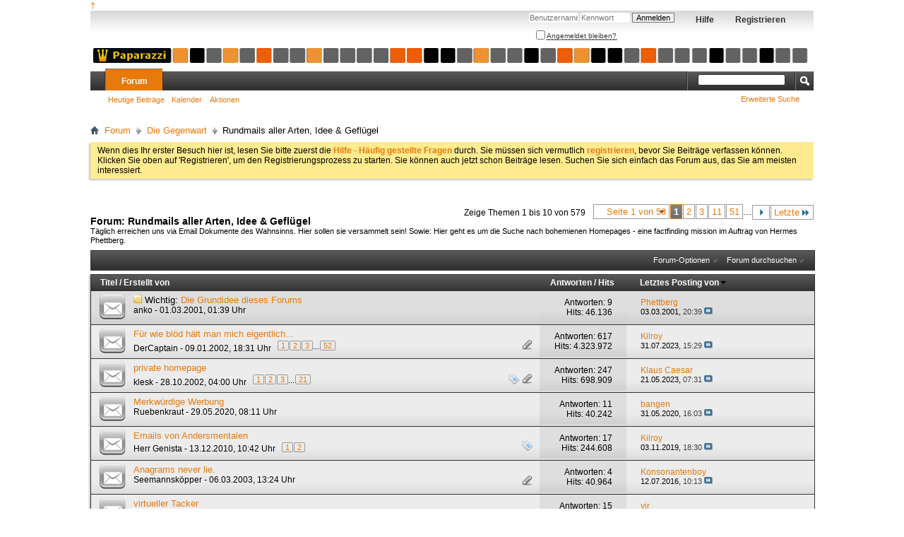

--- FILE ---
content_type: text/html; charset=ISO-8859-1
request_url: https://www.hoeflichepaparazzi.de/forum/forumdisplay.php?48-Rundmails-aller-Arten-Idee-amp-Gefl%EF%BF%BD%EF%BF%BDgel&s=0318da7b5b36b5cb54bb8f9879e0a8df
body_size: 12771
content:
<!DOCTYPE html PUBLIC "-//W3C//DTD XHTML 1.0 Transitional//EN" "http://www.w3.org/TR/xhtml1/DTD/xhtml1-transitional.dtd">
<html xmlns="http://www.w3.org/1999/xhtml" xmlns:fb="http://www.facebook.com/2008/fbml" dir="ltr" lang="de" id="vbulletin_html">
<head>
	<meta http-equiv="Content-Type" content="text/html; charset=ISO-8859-1" />
<meta id="e_vb_meta_bburl" name="vb_meta_bburl" content="http://www.hoeflichepaparazzi.de/forum" />
<base href="https://www.hoeflichepaparazzi.de/forum/" /><!--[if IE]></base><![endif]-->
<meta name="generator" content="vBulletin 4.2.4" />

	<link rel="Shortcut Icon" href="favicon.ico" type="image/x-icon" />


		<meta name="keywords" content="Rundmails aller Arten, Idee &amp; Geflügel, vbulletin,forum,paparazzi,geschichten,alltag,begegnungen,wahnsinn,abenteuer,unsinn,unform" />
		<meta name="description" content="Täglich erreichen uns via Email Dokumente des Wahnsinns. Hier sollen sie versammelt sein! Sowie: Hier geht es um die Suche nach bohemienen Homepages - eine factfinding mission im Auftrag von Hermes Phettberg." />





<script type="text/javascript">
<!--
	if (typeof YAHOO === 'undefined') // Load ALL YUI Local
	{
		document.write('<script type="text/javascript" src="clientscript/yui/yuiloader-dom-event/yuiloader-dom-event.js?v=424"><\/script>');
		document.write('<script type="text/javascript" src="clientscript/yui/connection/connection-min.js?v=424"><\/script>');
		var yuipath = 'clientscript/yui';
		var yuicombopath = '';
		var remoteyui = false;
	}
	else	// Load Rest of YUI remotely (where possible)
	{
		var yuipath = 'clientscript/yui';
		var yuicombopath = '';
		var remoteyui = true;
		if (!yuicombopath)
		{
			document.write('<script type="text/javascript" src="clientscript/yui/connection/connection-min.js?v=424"><\/script>');
		}
	}
	var SESSIONURL = "s=5b11f5e43772e267f758a4b24d6bbf7b&";
	var SECURITYTOKEN = "guest";
	var IMGDIR_MISC = "images/misc";
	var IMGDIR_BUTTON = "images/buttons";
	var vb_disable_ajax = parseInt("0", 10);
	var SIMPLEVERSION = "424";
	var BBURL = "http://www.hoeflichepaparazzi.de/forum";
	var LOGGEDIN = 0 > 0 ? true : false;
	var THIS_SCRIPT = "forumdisplay";
	var RELPATH = "forumdisplay.php?48-Rundmails-aller-Arten-Idee-amp-Gefl%EF%BF%BD%EF%BF%BDgel";
	var PATHS = {
		forum : "",
		cms   : "",
		blog  : ""
	};
	var AJAXBASEURL = "https://www.hoeflichepaparazzi.de/forum/";
// -->
</script>
<script type="text/javascript" src="http://www.hoeflichepaparazzi.de/forum/clientscript/vbulletin-core.js?v=424"></script>
<style type="text/css">
	.postbitignored { display: none !important; }
</style>




	<link rel="stylesheet" type="text/css" href="css.php?styleid=24&amp;langid=5&amp;d=1590436471&amp;td=ltr&amp;sheet=bbcode.css,editor.css,popupmenu.css,reset-fonts.css,vbulletin.css,vbulletin-chrome.css,vbulletin-formcontrols.css," />

	<!--[if lt IE 8]>
	<link rel="stylesheet" type="text/css" href="css.php?styleid=24&amp;langid=5&amp;d=1590436471&amp;td=ltr&amp;sheet=popupmenu-ie.css,vbulletin-ie.css,vbulletin-chrome-ie.css,vbulletin-formcontrols-ie.css,editor-ie.css" />
	<![endif]-->


	<title>Rundmails aller Arten, Idee &amp; Geflügel</title>
	
	<script type="text/javascript" src="clientscript/vbulletin_read_marker.js?v=424"></script>
	
	
		<link rel="stylesheet" type="text/css" href="css.php?styleid=24&amp;langid=5&amp;d=1590436471&amp;td=ltr&amp;sheet=toolsmenu.css,forumbits.css,forumdisplay.css,threadlist.css,options.css" />
	

	<!--[if lt IE 8]>
	<script type="text/javascript" src="clientscript/vbulletin-threadlist-ie.js?v=424"></script>
		<link rel="stylesheet" type="text/css" href="css.php?styleid=24&amp;langid=5&amp;d=1590436471&amp;td=ltr&amp;sheet=toolsmenu-ie.css,forumbits-ie.css,forumdisplay-ie.css,threadlist-ie.css,options-ie.css" />
	<![endif]-->
	<link rel="stylesheet" type="text/css" href="css.php?styleid=24&amp;langid=5&amp;d=1590436471&amp;td=ltr&amp;sheet=additional.css" />

</head>

<body>


<!-- Tapatalk Detect body start -->
<script type="text/javascript">if (typeof(tapatalkDetect) == "function") tapatalkDetect()</script>
<!-- Tapatalk Detect banner body end -->

<div><a href="trauer">&dagger;</a></div><div class="above_body"> <!-- closing tag is in template navbar -->
<div id="header" class="floatcontainer doc_header">
	<div><a name="top" href="forum.php?s=5b11f5e43772e267f758a4b24d6bbf7b" class="logo-image"><img src="images/addons/logo_paparazzi.gif" alt="Wir hoeflichen Paparazzi - Powered by vBulletin" /></a></div>
	<div id="toplinks" class="toplinks">
		
			<ul class="nouser">
			
				<li><a href="register.php?s=5b11f5e43772e267f758a4b24d6bbf7b" rel="nofollow">Registrieren</a></li>
			
				<li><a rel="help" href="faq.php?s=5b11f5e43772e267f758a4b24d6bbf7b">Hilfe</a></li>
				<li>
			<script type="text/javascript" src="clientscript/vbulletin_md5.js?v=424"></script>
			<form id="navbar_loginform" action="login.php?s=5b11f5e43772e267f758a4b24d6bbf7b&amp;do=login" method="post" onsubmit="md5hash(vb_login_password, vb_login_md5password, vb_login_md5password_utf, 0)">
				<fieldset id="logindetails" class="logindetails">
					<div>
						<div>
					<input type="text" class="textbox default-value" name="vb_login_username" id="navbar_username" size="10" accesskey="u" tabindex="101" value="Benutzername" />
					<input type="password" class="textbox" tabindex="102" name="vb_login_password" id="navbar_password" size="10" />
					<input type="text" class="textbox default-value" tabindex="102" name="vb_login_password_hint" id="navbar_password_hint" size="10" value="Kennwort" style="display:none;" />
					<input type="submit" class="loginbutton" tabindex="104" value="Anmelden" title="Gib zur Anmeldung deinen Benutzernamen und dein Kennwort in die dafür vorgesehenen Textfelder ein oder klicke auf die 'Registrieren'-Schaltfläche, um ein neues Benutzerkonto anzulegen." accesskey="s" />
						</div>
					</div>
				</fieldset>
				<div id="remember" class="remember">
					<label for="cb_cookieuser_navbar"><input type="checkbox" name="cookieuser" value="1" id="cb_cookieuser_navbar" class="cb_cookieuser_navbar" accesskey="c" tabindex="103" /> <acronym style="border-bottom: 1px dotted #000000; cursor: help;" title="Du bleibst angemeldet, bis du dich selbst abmeldest.">Angemeldet bleiben?</acronym></label>
				</div>

				<input type="hidden" name="s" value="5b11f5e43772e267f758a4b24d6bbf7b" />
				<input type="hidden" name="securitytoken" value="guest" />
				<input type="hidden" name="do" value="login" />
				<input type="hidden" name="vb_login_md5password" />
				<input type="hidden" name="vb_login_md5password_utf" />
			</form>
			<script type="text/javascript">
			YAHOO.util.Dom.setStyle('navbar_password_hint', "display", "inline");
			YAHOO.util.Dom.setStyle('navbar_password', "display", "none");
			vB_XHTML_Ready.subscribe(function()
			{
			//
				YAHOO.util.Event.on('navbar_username', "focus", navbar_username_focus);
				YAHOO.util.Event.on('navbar_username', "blur", navbar_username_blur);
				YAHOO.util.Event.on('navbar_password_hint', "focus", navbar_password_hint);
				YAHOO.util.Event.on('navbar_password', "blur", navbar_password);
			});
			
			function navbar_username_focus(e)
			{
			//
				var textbox = YAHOO.util.Event.getTarget(e);
				if (textbox.value == 'Benutzername')
				{
				//
					textbox.value='';
					textbox.style.color='#000000';
				}
			}

			function navbar_username_blur(e)
			{
			//
				var textbox = YAHOO.util.Event.getTarget(e);
				if (textbox.value == '')
				{
				//
					textbox.value='Benutzername';
					textbox.style.color='#777777';
				}
			}
			
			function navbar_password_hint(e)
			{
			//
				var textbox = YAHOO.util.Event.getTarget(e);
				
				YAHOO.util.Dom.setStyle('navbar_password_hint', "display", "none");
				YAHOO.util.Dom.setStyle('navbar_password', "display", "inline");
				YAHOO.util.Dom.get('navbar_password').focus();
			}

			function navbar_password(e)
			{
			//
				var textbox = YAHOO.util.Event.getTarget(e);
				
				if (textbox.value == '')
				{
					YAHOO.util.Dom.setStyle('navbar_password_hint', "display", "inline");
					YAHOO.util.Dom.setStyle('navbar_password', "display", "none");
				}
			}
			</script>
				</li>
				
					
				
			</ul>
		
	</div>
	<div class="ad_global_header">
		
		
	</div>
	<hr />
</div>

<div id="navbar" class="navbar">
	<ul id="navtabs" class="navtabs floatcontainer">
		
		
	
		<li class="selected" id="vbtab_forum">
			<a class="navtab" href="forum.php?s=5b11f5e43772e267f758a4b24d6bbf7b">Forum</a>
		</li>
		
		
			<ul class="floatcontainer">
				
					
						
							<li id="link_otmx_838"><a href="http://www.hoeflichepaparazzi.de/forum/search.php?do=getdaily&contenttype=vBForum_Post">Heutige Beiträge</a></li>
						
					
				
					
						
							<li id="vbflink_calendar"><a href="calendar.php?s=5b11f5e43772e267f758a4b24d6bbf7b">Kalender</a></li>
						
					
				
					
						<li class="popupmenu" id="vbmenu_actions">
							<a href="javascript://" class="popupctrl">Aktionen</a>
							<ul class="popupbody popuphover">
								
									<li id="vbalink_mfr"><a href="forumdisplay.php?s=5b11f5e43772e267f758a4b24d6bbf7b&amp;do=markread&amp;markreadhash=guest">Alle Foren als gelesen markieren</a></li>
								
							</ul>
						</li>
					
				
					
						
					
				
			</ul>
		

		
	</ul>
	
		<div id="globalsearch" class="globalsearch">
			<form action="search.php?s=5b11f5e43772e267f758a4b24d6bbf7b&amp;do=process" method="post" id="navbar_search" class="navbar_search">
				
				<input type="hidden" name="securitytoken" value="guest" />
				<input type="hidden" name="do" value="process" />
				<span class="textboxcontainer"><span><input type="text" value="" name="query" class="textbox" tabindex="99"/></span></span>
				<span class="buttoncontainer"><span><input type="image" class="searchbutton" src="images/buttons/search.png" name="submit" onclick="document.getElementById('navbar_search').submit;" tabindex="100"/></span></span>
			</form>
			<ul class="navbar_advanced_search">
				<li><a href="search.php?s=5b11f5e43772e267f758a4b24d6bbf7b" accesskey="4">Erweiterte Suche</a></li>
				
			</ul>
		</div>
	
</div>
</div><!-- closing div for above_body -->

<div class="body_wrapper">
<div id="breadcrumb" class="breadcrumb">
	<ul class="floatcontainer">
		<li class="navbithome"><a href="index.php?s=5b11f5e43772e267f758a4b24d6bbf7b" accesskey="1"><img src="images/misc/navbit-home.png" alt="Startseite" /></a></li>
		
	<li class="navbit"><a href="forum.php?s=5b11f5e43772e267f758a4b24d6bbf7b">Forum</a></li>

	<li class="navbit"><a href="forumdisplay.php?27-Die-Gegenwart&amp;s=5b11f5e43772e267f758a4b24d6bbf7b">Die Gegenwart</a></li>

		
	<li class="navbit lastnavbit"><span>Rundmails aller Arten, Idee &amp; Geflügel</span></li>

	</ul>
	<hr />
</div>





	<form action="profile.php?do=dismissnotice" method="post" id="notices" class="notices">
		<input type="hidden" name="do" value="dismissnotice" />
		<input type="hidden" name="s" value="s=5b11f5e43772e267f758a4b24d6bbf7b&amp;" />
		<input type="hidden" name="securitytoken" value="guest" />
		<input type="hidden" id="dismiss_notice_hidden" name="dismiss_noticeid" value="" />
		<input type="hidden" name="url" value="" />
		<ol>
			<li class="restore" id="navbar_notice_1">
	
	Wenn dies Ihr erster Besuch hier ist,
		lesen Sie bitte zuerst die <a href="faq.php?s=5b11f5e43772e267f758a4b24d6bbf7b" target="_blank"><b>Hilfe - Häufig gestellte Fragen</b></a>
		durch. Sie müssen sich vermutlich <a href="register.php?s=5b11f5e43772e267f758a4b24d6bbf7b" target="_blank"><b>registrieren</b></a>,
		bevor Sie Beiträge verfassen können. Klicken Sie oben auf 'Registrieren', um den Registrierungsprozess zu
		starten. Sie können auch jetzt schon Beiträge lesen. Suchen Sie sich einfach das Forum aus, das Sie am meisten
		interessiert.
</li>
		</ol>
	</form>





<div id="above_threadlist" class="above_threadlist">

	
	<div class="threadpagenav">
		<form action="forumdisplay.php?48-Rundmails-aller-Arten-Idee-amp-Geflügel/page51&amp;s=5b11f5e43772e267f758a4b24d6bbf7b" method="get" class="pagination popupmenu nohovermenu">
<input type="hidden" name="f" value="48" /><input type="hidden" name="s" value="5b11f5e43772e267f758a4b24d6bbf7b" />
	
		<span><a href="javascript://" class="popupctrl">Seite 1 von 58</a></span>
		
		
		
		<span class="selected"><a href="javascript://" title="Ergebnis 1 bis 10 von 579">1</a></span><span><a href="forumdisplay.php?48-Rundmails-aller-Arten-Idee-amp-Geflügel/page2&amp;s=5b11f5e43772e267f758a4b24d6bbf7b" title="Zeige Ergebnis 11 bis 20 von 579">2</a></span><span><a href="forumdisplay.php?48-Rundmails-aller-Arten-Idee-amp-Geflügel/page3&amp;s=5b11f5e43772e267f758a4b24d6bbf7b" title="Zeige Ergebnis 21 bis 30 von 579">3</a></span><span><a href="forumdisplay.php?48-Rundmails-aller-Arten-Idee-amp-Geflügel/page11&amp;s=5b11f5e43772e267f758a4b24d6bbf7b" title="Zeige Ergebnis 101 bis 110 von 579"><!--+10-->11</a></span><span><a href="forumdisplay.php?48-Rundmails-aller-Arten-Idee-amp-Geflügel/page51&amp;s=5b11f5e43772e267f758a4b24d6bbf7b" title="Zeige Ergebnis 501 bis 510 von 579"><!--+50-->51</a></span>
		
		<span class="separator">...</span>
		
		
		<span class="prev_next"><a rel="next" href="forumdisplay.php?48-Rundmails-aller-Arten-Idee-amp-Geflügel/page2&amp;s=5b11f5e43772e267f758a4b24d6bbf7b" title="Nächste Seite - Ergebnis 11 bis 20 von 579"><img src="images/pagination/next-right.png" alt="Nächste" /></a></span>
		
		
		<span class="first_last"><a href="forumdisplay.php?48-Rundmails-aller-Arten-Idee-amp-Geflügel/page58&amp;s=5b11f5e43772e267f758a4b24d6bbf7b" title="Letzte Seite - Ergebnis 571 bis 579 von 579">Letzte<img src="images/pagination/last-right.png" alt="Letzte" /></a></span>
		
	
	<ul class="popupbody popuphover">
		<li class="formsubmit jumptopage"><label>Gehe zu Seite: <input type="text" name="page" size="4" /></label> <input type="submit" class="button" value="Los" /></li>
	</ul>
</form>
		<div id="threadpagestats" class="threadpagestats">Zeige Themen 1 bis 10 von 579</div>
	</div>
	
</div>
<div id="pagetitle" class="pagetitle">
	<h1>Forum: <span class="forumtitle">Rundmails aller Arten, Idee &amp; Geflügel</span></h1>
	<p class="description">Täglich erreichen uns via Email Dokumente des Wahnsinns. Hier sollen sie versammelt sein! Sowie: Hier geht es um die Suche nach bohemienen Homepages - eine factfinding mission im Auftrag von Hermes Phettberg.</p>
</div>

	
	<div id="above_threadlist_controls" class="above_threadlist_controls toolsmenu">
		<div>
		<ul class="popupgroup forumdisplaypopups" id="forumdisplaypopups">
			<li class="popupmenu nohovermenu" id="forumtools">
				<h6><a href="javascript://" class="popupctrl" rel="nofollow">Forum-Optionen</a></h6>
				<ul class="popupbody popuphover">
					
						<li>
							<a href="forumdisplay.php?s=5b11f5e43772e267f758a4b24d6bbf7b&amp;do=markread&amp;f=48&amp;markreadhash=guest" rel="nofollow" onclick="return mark_forum_and_threads_read(48);">
								Dieses Forum als gelesen markieren
							</a>
						</li>
						
					<li><a href="forumdisplay.php?27-Die-Gegenwart&amp;s=5b11f5e43772e267f758a4b24d6bbf7b" rel="nofollow">Eine Ebene nach oben</a></li>
				</ul>
			</li>
                        
			<li class="popupmenu nohovermenu forumsearch menusearch" id="forumsearch">
				<h6><a href="javascript://" class="popupctrl">Forum durchsuchen</a></h6>
				<form action="search.php?do=process" method="get">
				<ul class="popupbody popuphover">
					<li>
						<input type="text" class="searchbox" name="q" value="Suchen..." />
						<input type="submit" class="button" value="Suchen" />
					</li>
					<li class="formsubmit" id="popupsearch">
						<div class="submitoptions">
							<label><input type="radio" name="showposts" value="0" checked="checked" /> Zeige Themen</label>
							<label><input type="radio" name="showposts" value="1" /> Zeige Beiträge</label>
						</div>
						<div class="advancedsearchlink"><a href="search.php?s=5b11f5e43772e267f758a4b24d6bbf7b&amp;search_type=1&amp;contenttype=vBForum_Post&amp;forumchoice[]=48" rel="nofollow">Erweiterte Suche</a></div>

					</li>
				</ul>
				<input type="hidden" name="s" value="5b11f5e43772e267f758a4b24d6bbf7b" />
				<input type="hidden" name="securitytoken" value="guest" />
				<input type="hidden" name="do" value="process" />
				<input type="hidden" name="contenttype" value="vBForum_Post" />
				<input type="hidden" name="forumchoice[]" value="48" />
				<input type="hidden" name="childforums" value="1" />
				<input type="hidden" name="exactname" value="1" />
				</form>
			</li>
			



		</ul>
			
		</div>
	</div>
	






<div id="threadlist" class="threadlist">
	<form id="thread_inlinemod_form" action="inlinemod.php?forumid=48" method="post">
		<h2 class="hidden">Themen im Forum</h2>

		<div>
			<div class="threadlisthead table">
				<div>
				<span class="threadinfo">
					<span class="threadtitle">
						<a href="forumdisplay.php?48-Rundmails-aller-Arten-Idee-amp-Geflügel&amp;s=5b11f5e43772e267f758a4b24d6bbf7b&amp;sort=title&amp;order=asc" rel="nofollow">Titel</a> /
						<a href="forumdisplay.php?48-Rundmails-aller-Arten-Idee-amp-Geflügel&amp;s=5b11f5e43772e267f758a4b24d6bbf7b&amp;sort=postusername&amp;order=asc" rel="nofollow">Erstellt von</a>
					</span>
				</span>
				

					<span class="threadstats td"><a href="forumdisplay.php?48-Rundmails-aller-Arten-Idee-amp-Geflügel&amp;s=5b11f5e43772e267f758a4b24d6bbf7b&amp;sort=replycount&amp;order=desc" rel="nofollow">Antworten</a> / <a href="forumdisplay.php?48-Rundmails-aller-Arten-Idee-amp-Geflügel&amp;s=5b11f5e43772e267f758a4b24d6bbf7b&amp;sort=views&amp;order=desc" rel="nofollow">Hits</a></span>
					<span class="threadlastpost td"><a href="forumdisplay.php?48-Rundmails-aller-Arten-Idee-amp-Geflügel&amp;s=5b11f5e43772e267f758a4b24d6bbf7b&amp;sort=lastpost&amp;order=asc" rel="nofollow">Letztes Posting von<img class="sortarrow" src="images/buttons/sortarrow-asc.png" alt="Sortierung umkehren" border="0" /></a></span>
					
				
				</div>
			</div>

			
				<ol id="stickies" class="stickies">
					<li class="threadbit " id="thread_2780">
	<div class="rating0 sticky">
		<div class="threadinfo" title="Hermes Phettberg hatte eine wunderbare Idee: 
* es wird eine Jury aus 5 Menschen benannt - er nennt sie die '5 Sturen' 
* die aufmerksamen Besucher des Hoefliche-Paparazzi-Forum schlagen beliebige Homepages vor, die in die '7 wahren Heimstätten der Bohemie' aufgenommen werden sollen 
* ihre Auswahl...">
			<!--  status icon block -->
			<a class="threadstatus" rel="vB::AJAX" ></a>

			<!-- title / author block -->
			<div class="inner">
				<h3 class="threadtitle">
                    	

                    

					
					 	<img src="images/misc/sticky.gif" alt="Wichtiges Thema" />
					
                                        
 					
						<span id="thread_prefix_2780" class="prefix understate">
							
							Wichtig: 
							
							
						</span>
					
                	<a class="title" href="showthread.php?2780-Die-Grundidee-dieses-Forums&amp;s=5b11f5e43772e267f758a4b24d6bbf7b" id="thread_title_2780">Die Grundidee dieses Forums</a>
				</h3>

				<div class="threadmeta">				
					<div class="author">
												
						
							<span class="label"><a href="member.php?488-anko&amp;s=5b11f5e43772e267f758a4b24d6bbf7b" class="username understate" title="Erstellt von anko (01.03.2001 um 01:39 Uhr)">anko</a>&nbsp;-&nbsp;01.03.2001,&nbsp;01:39 Uhr</span>
						
						
						
						<!-- iconinfo -->
						<div class="threaddetails td">
							<div class="threaddetailicons">
								
								
								
								
								
								
							</div>
						</div>
					</div>
					
				</div>

			</div>
		</div>
		
		<!-- threadstats -->
		
		<ul class="threadstats td alt" title="">
			
				<li>Antworten:
					
						9
					
				</li>
				<li>Hits: 46.136</li>
			
			<li class="hidden">Bewertung0 / 5</li>
		</ul>
							
		<!-- lastpost -->
		<dl class="threadlastpost td">
		
			<dt class="lastpostby hidden">Letztes Posting von</dt>
			<dd><div class="popupmenu memberaction">
	<a class="username offline popupctrl" href="member.php?8566-Phettberg&amp;s=5b11f5e43772e267f758a4b24d6bbf7b" title="Phettberg ist offline"><strong>Phettberg</strong></a>
	<ul class="popupbody popuphover memberaction_body">
		<li class="left">
			<a href="member.php?8566-Phettberg&amp;s=5b11f5e43772e267f758a4b24d6bbf7b" class="siteicon_profile">
				Profil
			</a>
		</li>
		
		<li class="right">
			<a href="search.php?s=5b11f5e43772e267f758a4b24d6bbf7b&amp;do=finduser&amp;userid=8566&amp;contenttype=vBForum_Post&amp;showposts=1" class="siteicon_forum" rel="nofollow">
				Beiträge anzeigen
			</a>
		</li>
		
		
		
		
		
		
		<li class="left">
			<a href="http://www.phettberg.at" class="siteicon_homepage">
				Homepage besuchen
			</a>
		</li>
		
		
		

		

		
		
	</ul>
</div></dd>
			<dd>03.03.2001, <span class="time">20:39</span>
			<a href="showthread.php?2780-Die-Grundidee-dieses-Forums&amp;s=5b11f5e43772e267f758a4b24d6bbf7b&amp;p=43560#post43560" class="lastpostdate understate" title="Gehe zum letzten Beitrag"><img src="images/buttons/lastpost-right.png" alt="Gehe zum letzten Beitrag" /></a>
			</dd>
		
		</dl>

		
		
		
		
	</div>
</li>
				</ol>
			
			
				<ol id="threads" class="threads">
					<li class="threadbit  attachments" id="thread_12359">
	<div class="rating0 nonsticky">
		<div class="threadinfo" title="bzw. warum bekomme ausgerechnet ich immer solche Scheißmails? 
 
 
To:               &lt;cpt@berlin.snafu.de&gt; 
From:             &lt;martinsvideosxx@yahoo.de&gt; 
Subject:          Hei Mic, dein Video ist online! 
Date sent:        Wed, 09 Jan 2002 08:40:38 +0100 
 
 
hei Mic,">
			<!--  status icon block -->
			<a class="threadstatus" rel="vB::AJAX" ></a>

			<!-- title / author block -->
			<div class="inner">
				<h3 class="threadtitle">
                    	

                    

					
                                        
 					
                	<a class="title" href="showthread.php?12359-Für-wie-blöd-hält-man-mich-eigentlich&amp;s=5b11f5e43772e267f758a4b24d6bbf7b" id="thread_title_12359">Für wie blöd hält man mich eigentlich...</a>
				</h3>

				<div class="threadmeta">				
					<div class="author">
												
						
							<span class="label"><a href="member.php?2306-DerCaptain&amp;s=5b11f5e43772e267f758a4b24d6bbf7b" class="username understate" title="Erstellt von DerCaptain (09.01.2002 um 18:31 Uhr)">DerCaptain</a>&nbsp;-&nbsp;09.01.2002,&nbsp;18:31 Uhr</span>
						
						
						
							<dl class="pagination" id="pagination_threadbit_12359">
								<dt class="label">52 Seiten <span class="separator">&bull;</span></dt>
								<dd>
									 <span><a href="showthread.php?12359-Für-wie-blöd-hält-man-mich-eigentlich&amp;s=5b11f5e43772e267f758a4b24d6bbf7b">1</a></span> <span><a href="showthread.php?12359-Für-wie-blöd-hält-man-mich-eigentlich/page2&amp;s=5b11f5e43772e267f758a4b24d6bbf7b">2</a></span> <span><a href="showthread.php?12359-Für-wie-blöd-hält-man-mich-eigentlich/page3&amp;s=5b11f5e43772e267f758a4b24d6bbf7b">3</a></span>
									 <span class="separator">...</span> <span><a href="showthread.php?12359-Für-wie-blöd-hält-man-mich-eigentlich/page52&amp;s=5b11f5e43772e267f758a4b24d6bbf7b">52</a></span>
								</dd>
							</dl>
						
						<!-- iconinfo -->
						<div class="threaddetails td">
							<div class="threaddetailicons">
								
								
								
								
								
									<a href="javascript://" onclick="attachments(12359); return false"> <img src="images/misc/paperclip.png" border="0" alt="Liste der Anhänge anzeigen (Anzahl: 2)" /></a>
								
								
							</div>
						</div>
					</div>
					
				</div>

			</div>
		</div>
		
		<!-- threadstats -->
		
		<ul class="threadstats td alt" title="">
			
				<li>Antworten:
					
						617
					
				</li>
				<li>Hits: 4.323.972</li>
			
			<li class="hidden">Bewertung0 / 5</li>
		</ul>
							
		<!-- lastpost -->
		<dl class="threadlastpost td">
		
			<dt class="lastpostby hidden">Letztes Posting von</dt>
			<dd><div class="popupmenu memberaction">
	<a class="username offline popupctrl" href="member.php?19682-Kilroy&amp;s=5b11f5e43772e267f758a4b24d6bbf7b" title="Kilroy ist offline"><strong>Kilroy</strong></a>
	<ul class="popupbody popuphover memberaction_body">
		<li class="left">
			<a href="member.php?19682-Kilroy&amp;s=5b11f5e43772e267f758a4b24d6bbf7b" class="siteicon_profile">
				Profil
			</a>
		</li>
		
		<li class="right">
			<a href="search.php?s=5b11f5e43772e267f758a4b24d6bbf7b&amp;do=finduser&amp;userid=19682&amp;contenttype=vBForum_Post&amp;showposts=1" class="siteicon_forum" rel="nofollow">
				Beiträge anzeigen
			</a>
		</li>
		
		
		
		
		
		
		
		

		

		
		
	</ul>
</div></dd>
			<dd>31.07.2023, <span class="time">15:29</span>
			<a href="showthread.php?12359-Für-wie-blöd-hält-man-mich-eigentlich&amp;s=5b11f5e43772e267f758a4b24d6bbf7b&amp;p=530554#post530554" class="lastpostdate understate" title="Gehe zum letzten Beitrag"><img src="images/buttons/lastpost-right.png" alt="Gehe zum letzten Beitrag" /></a>
			</dd>
		
		</dl>

		
		
		
		
	</div>
</li><li class="threadbit  attachments" id="thread_16583">
	<div class="rating0 nonsticky">
		<div class="threadinfo" title="wer diese private homepage gesehen hat, hat alle gesehen und kann in frieden sterben. ton an.">
			<!--  status icon block -->
			<a class="threadstatus" rel="vB::AJAX" ></a>

			<!-- title / author block -->
			<div class="inner">
				<h3 class="threadtitle">
                    	

                    

					
                                        
 					
                	<a class="title" href="showthread.php?16583-private-homepage&amp;s=5b11f5e43772e267f758a4b24d6bbf7b" id="thread_title_16583">private homepage</a>
				</h3>

				<div class="threadmeta">				
					<div class="author">
												
						
							<span class="label"><a href="member.php?5942-klesk&amp;s=5b11f5e43772e267f758a4b24d6bbf7b" class="username understate" title="Erstellt von klesk (28.10.2002 um 04:00 Uhr)">klesk</a>&nbsp;-&nbsp;28.10.2002,&nbsp;04:00 Uhr</span>
						
						
						
							<dl class="pagination" id="pagination_threadbit_16583">
								<dt class="label">21 Seiten <span class="separator">&bull;</span></dt>
								<dd>
									 <span><a href="showthread.php?16583-private-homepage&amp;s=5b11f5e43772e267f758a4b24d6bbf7b">1</a></span> <span><a href="showthread.php?16583-private-homepage/page2&amp;s=5b11f5e43772e267f758a4b24d6bbf7b">2</a></span> <span><a href="showthread.php?16583-private-homepage/page3&amp;s=5b11f5e43772e267f758a4b24d6bbf7b">3</a></span>
									 <span class="separator">...</span> <span><a href="showthread.php?16583-private-homepage/page21&amp;s=5b11f5e43772e267f758a4b24d6bbf7b">21</a></span>
								</dd>
							</dl>
						
						<!-- iconinfo -->
						<div class="threaddetails td">
							<div class="threaddetailicons">
								
									<img src="images/misc/tag.png" alt="hilarious, kellner zahlen bitte" />
								
								
								
								
								
									<a href="javascript://" onclick="attachments(16583); return false"> <img src="images/misc/paperclip.png" border="0" alt="Liste der Anhänge anzeigen (Anzahl: 7)" /></a>
								
								
							</div>
						</div>
					</div>
					
				</div>

			</div>
		</div>
		
		<!-- threadstats -->
		
		<ul class="threadstats td alt" title="">
			
				<li>Antworten:
					
						247
					
				</li>
				<li>Hits: 698.909</li>
			
			<li class="hidden">Bewertung0 / 5</li>
		</ul>
							
		<!-- lastpost -->
		<dl class="threadlastpost td">
		
			<dt class="lastpostby hidden">Letztes Posting von</dt>
			<dd><div class="popupmenu memberaction">
	<a class="username offline popupctrl" href="member.php?5900-Klaus-Caesar&amp;s=5b11f5e43772e267f758a4b24d6bbf7b" title="Klaus Caesar ist offline"><strong>Klaus Caesar</strong></a>
	<ul class="popupbody popuphover memberaction_body">
		<li class="left">
			<a href="member.php?5900-Klaus-Caesar&amp;s=5b11f5e43772e267f758a4b24d6bbf7b" class="siteicon_profile">
				Profil
			</a>
		</li>
		
		<li class="right">
			<a href="search.php?s=5b11f5e43772e267f758a4b24d6bbf7b&amp;do=finduser&amp;userid=5900&amp;contenttype=vBForum_Post&amp;showposts=1" class="siteicon_forum" rel="nofollow">
				Beiträge anzeigen
			</a>
		</li>
		
		
		
		
		
		
		<li class="left">
			<a href="http://www.zehrer.de" class="siteicon_homepage">
				Homepage besuchen
			</a>
		</li>
		
		
		

		

		
		
	</ul>
</div></dd>
			<dd>21.05.2023, <span class="time">07:31</span>
			<a href="showthread.php?16583-private-homepage&amp;s=5b11f5e43772e267f758a4b24d6bbf7b&amp;p=529045#post529045" class="lastpostdate understate" title="Gehe zum letzten Beitrag"><img src="images/buttons/lastpost-right.png" alt="Gehe zum letzten Beitrag" /></a>
			</dd>
		
		</dl>

		
		
		
		
	</div>
</li><li class="threadbit " id="thread_26851">
	<div class="rating0 nonsticky">
		<div class="threadinfo" title="Wer das Forum bei Tapatalk abonniert hat, dem ist in letzter Zeit vielleicht diese Werbung von einer Firma namens Joom aufgefallen. Anscheinend haben die Nike Schuhe für 15 Euro im Angebot oder billige T-Shirts mit peinlichem Aufdruck, Dessous, Modellautos oder merkwürdige Aufsätze für die...">
			<!--  status icon block -->
			<a class="threadstatus" rel="vB::AJAX" ></a>

			<!-- title / author block -->
			<div class="inner">
				<h3 class="threadtitle">
                    	

                    

					
                                        
 					
                	<a class="title" href="showthread.php?26851-Merkwürdige-Werbung&amp;s=5b11f5e43772e267f758a4b24d6bbf7b" id="thread_title_26851">Merkwürdige Werbung</a>
				</h3>

				<div class="threadmeta">				
					<div class="author">
												
						
							<span class="label"><a href="member.php?9336-Ruebenkraut&amp;s=5b11f5e43772e267f758a4b24d6bbf7b" class="username understate" title="Erstellt von Ruebenkraut (29.05.2020 um 08:11 Uhr)">Ruebenkraut</a>&nbsp;-&nbsp;29.05.2020,&nbsp;08:11 Uhr</span>
						
						
						
						<!-- iconinfo -->
						<div class="threaddetails td">
							<div class="threaddetailicons">
								
								
								
								
								
								
							</div>
						</div>
					</div>
					
				</div>

			</div>
		</div>
		
		<!-- threadstats -->
		
		<ul class="threadstats td alt" title="">
			
				<li>Antworten:
					
						11
					
				</li>
				<li>Hits: 40.242</li>
			
			<li class="hidden">Bewertung0 / 5</li>
		</ul>
							
		<!-- lastpost -->
		<dl class="threadlastpost td">
		
			<dt class="lastpostby hidden">Letztes Posting von</dt>
			<dd><div class="popupmenu memberaction">
	<a class="username offline popupctrl" href="member.php?12073-bangen&amp;s=5b11f5e43772e267f758a4b24d6bbf7b" title="bangen ist offline"><strong>bangen</strong></a>
	<ul class="popupbody popuphover memberaction_body">
		<li class="left">
			<a href="member.php?12073-bangen&amp;s=5b11f5e43772e267f758a4b24d6bbf7b" class="siteicon_profile">
				Profil
			</a>
		</li>
		
		<li class="right">
			<a href="search.php?s=5b11f5e43772e267f758a4b24d6bbf7b&amp;do=finduser&amp;userid=12073&amp;contenttype=vBForum_Post&amp;showposts=1" class="siteicon_forum" rel="nofollow">
				Beiträge anzeigen
			</a>
		</li>
		
		
		
		
		
		
		<li class="left">
			<a href="http://www.netsun.de/123" class="siteicon_homepage">
				Homepage besuchen
			</a>
		</li>
		
		
		

		

		
		
	</ul>
</div></dd>
			<dd>31.05.2020, <span class="time">16:03</span>
			<a href="showthread.php?26851-Merkwürdige-Werbung&amp;s=5b11f5e43772e267f758a4b24d6bbf7b&amp;p=507548#post507548" class="lastpostdate understate" title="Gehe zum letzten Beitrag"><img src="images/buttons/lastpost-right.png" alt="Gehe zum letzten Beitrag" /></a>
			</dd>
		
		</dl>

		
		
		
		
	</div>
</li><li class="threadbit " id="thread_25521">
	<div class="rating0 nonsticky">
		<div class="threadinfo" title="Email an insgesamt 18 Empfänger, darunter auch mich, des femininen Auslauts meiner Emailkennung wegen, oder weil ich mich beim einzigen Besuch des Trainings krankheitshalber wie ein junges, hilfloses Mädchen aufgeführt habe.">
			<!--  status icon block -->
			<a class="threadstatus" rel="vB::AJAX" ></a>

			<!-- title / author block -->
			<div class="inner">
				<h3 class="threadtitle">
                    	

                    

					
                                        
 					
                	<a class="title" href="showthread.php?25521-Emails-von-Andersmentalen&amp;s=5b11f5e43772e267f758a4b24d6bbf7b" id="thread_title_25521">Emails von Andersmentalen</a>
				</h3>

				<div class="threadmeta">				
					<div class="author">
												
						
							<span class="label"><a href="member.php?4534-Herr-Genista&amp;s=5b11f5e43772e267f758a4b24d6bbf7b" class="username understate" title="Erstellt von Herr Genista (13.12.2010 um 10:42 Uhr)">Herr Genista</a>&nbsp;-&nbsp;13.12.2010,&nbsp;10:42 Uhr</span>
						
						
						
							<dl class="pagination" id="pagination_threadbit_25521">
								<dt class="label">2 Seiten <span class="separator">&bull;</span></dt>
								<dd>
									 <span><a href="showthread.php?25521-Emails-von-Andersmentalen&amp;s=5b11f5e43772e267f758a4b24d6bbf7b">1</a></span> <span><a href="showthread.php?25521-Emails-von-Andersmentalen/page2&amp;s=5b11f5e43772e267f758a4b24d6bbf7b">2</a></span>
									
								</dd>
							</dl>
						
						<!-- iconinfo -->
						<div class="threaddetails td">
							<div class="threaddetailicons">
								
									<img src="images/misc/tag.png" alt="das puhre feggfeuer, ihr tagelöhner!" />
								
								
								
								
								
								
							</div>
						</div>
					</div>
					
				</div>

			</div>
		</div>
		
		<!-- threadstats -->
		
		<ul class="threadstats td alt" title="">
			
				<li>Antworten:
					
						17
					
				</li>
				<li>Hits: 244.608</li>
			
			<li class="hidden">Bewertung0 / 5</li>
		</ul>
							
		<!-- lastpost -->
		<dl class="threadlastpost td">
		
			<dt class="lastpostby hidden">Letztes Posting von</dt>
			<dd><div class="popupmenu memberaction">
	<a class="username offline popupctrl" href="member.php?19682-Kilroy&amp;s=5b11f5e43772e267f758a4b24d6bbf7b" title="Kilroy ist offline"><strong>Kilroy</strong></a>
	<ul class="popupbody popuphover memberaction_body">
		<li class="left">
			<a href="member.php?19682-Kilroy&amp;s=5b11f5e43772e267f758a4b24d6bbf7b" class="siteicon_profile">
				Profil
			</a>
		</li>
		
		<li class="right">
			<a href="search.php?s=5b11f5e43772e267f758a4b24d6bbf7b&amp;do=finduser&amp;userid=19682&amp;contenttype=vBForum_Post&amp;showposts=1" class="siteicon_forum" rel="nofollow">
				Beiträge anzeigen
			</a>
		</li>
		
		
		
		
		
		
		
		

		

		
		
	</ul>
</div></dd>
			<dd>03.11.2019, <span class="time">18:30</span>
			<a href="showthread.php?25521-Emails-von-Andersmentalen&amp;s=5b11f5e43772e267f758a4b24d6bbf7b&amp;p=502435#post502435" class="lastpostdate understate" title="Gehe zum letzten Beitrag"><img src="images/buttons/lastpost-right.png" alt="Gehe zum letzten Beitrag" /></a>
			</dd>
		
		</dl>

		
		
		
		
	</div>
</li><li class="threadbit  attachments" id="thread_17972">
	<div class="rating0 nonsticky">
		<div class="threadinfo" title="Der Internt Anagram Server">
			<!--  status icon block -->
			<a class="threadstatus" rel="vB::AJAX" ></a>

			<!-- title / author block -->
			<div class="inner">
				<h3 class="threadtitle">
                    	

                    

					
                                        
 					
                	<a class="title" href="showthread.php?17972-Anagrams-never-lie&amp;s=5b11f5e43772e267f758a4b24d6bbf7b" id="thread_title_17972">Anagrams never lie.</a>
				</h3>

				<div class="threadmeta">				
					<div class="author">
												
						
							<span class="label"><a href="member.php?12157-Seemannsköpper&amp;s=5b11f5e43772e267f758a4b24d6bbf7b" class="username understate" title="Erstellt von Seemannsköpper (06.03.2003 um 13:24 Uhr)">Seemannsköpper</a>&nbsp;-&nbsp;06.03.2003,&nbsp;13:24 Uhr</span>
						
						
						
						<!-- iconinfo -->
						<div class="threaddetails td">
							<div class="threaddetailicons">
								
								
								
								
								
									<a href="javascript://" onclick="attachments(17972); return false"> <img src="images/misc/paperclip.png" border="0" alt="Liste der Anhänge anzeigen (Anzahl: 1)" /></a>
								
								
							</div>
						</div>
					</div>
					
				</div>

			</div>
		</div>
		
		<!-- threadstats -->
		
		<ul class="threadstats td alt" title="">
			
				<li>Antworten:
					
						4
					
				</li>
				<li>Hits: 40.964</li>
			
			<li class="hidden">Bewertung0 / 5</li>
		</ul>
							
		<!-- lastpost -->
		<dl class="threadlastpost td">
		
			<dt class="lastpostby hidden">Letztes Posting von</dt>
			<dd><div class="popupmenu memberaction">
	<a class="username offline popupctrl" href="member.php?20105-Konsonantenboy&amp;s=5b11f5e43772e267f758a4b24d6bbf7b" title="Konsonantenboy ist offline"><strong>Konsonantenboy</strong></a>
	<ul class="popupbody popuphover memberaction_body">
		<li class="left">
			<a href="member.php?20105-Konsonantenboy&amp;s=5b11f5e43772e267f758a4b24d6bbf7b" class="siteicon_profile">
				Profil
			</a>
		</li>
		
		<li class="right">
			<a href="search.php?s=5b11f5e43772e267f758a4b24d6bbf7b&amp;do=finduser&amp;userid=20105&amp;contenttype=vBForum_Post&amp;showposts=1" class="siteicon_forum" rel="nofollow">
				Beiträge anzeigen
			</a>
		</li>
		
		
		
		
		
		
		
		

		

		
		
	</ul>
</div></dd>
			<dd>12.07.2016, <span class="time">10:13</span>
			<a href="showthread.php?17972-Anagrams-never-lie&amp;s=5b11f5e43772e267f758a4b24d6bbf7b&amp;p=489487#post489487" class="lastpostdate understate" title="Gehe zum letzten Beitrag"><img src="images/buttons/lastpost-right.png" alt="Gehe zum letzten Beitrag" /></a>
			</dd>
		
		</dl>

		
		
		
		
	</div>
</li><li class="threadbit " id="thread_21468">
	<div class="rating0 nonsticky">
		<div class="threadinfo" title="Nachdem ich bereits den Vormittag mit Tackern verbracht habe, möchte ich diesen schönen link nicht vorenthalten.  
 
http://www.virtualstapler.com/ 
 
Am besten gefällt mir persönlich der mittlere.">
			<!--  status icon block -->
			<a class="threadstatus" rel="vB::AJAX" ></a>

			<!-- title / author block -->
			<div class="inner">
				<h3 class="threadtitle">
                    	

                    

					
                                        
 					
                	<a class="title" href="showthread.php?21468-virtueller-Tacker&amp;s=5b11f5e43772e267f758a4b24d6bbf7b" id="thread_title_21468">virtueller Tacker</a>
				</h3>

				<div class="threadmeta">				
					<div class="author">
												
						
							<span class="label"><a href="member.php?2512-Dirk-von-Foerster&amp;s=5b11f5e43772e267f758a4b24d6bbf7b" class="username understate" title="Erstellt von Dirk von Foerster (11.06.2004 um 12:35 Uhr)">Dirk von Foerster</a>&nbsp;-&nbsp;11.06.2004,&nbsp;12:35 Uhr</span>
						
						
						
							<dl class="pagination" id="pagination_threadbit_21468">
								<dt class="label">2 Seiten <span class="separator">&bull;</span></dt>
								<dd>
									 <span><a href="showthread.php?21468-virtueller-Tacker&amp;s=5b11f5e43772e267f758a4b24d6bbf7b">1</a></span> <span><a href="showthread.php?21468-virtueller-Tacker/page2&amp;s=5b11f5e43772e267f758a4b24d6bbf7b">2</a></span>
									
								</dd>
							</dl>
						
						<!-- iconinfo -->
						<div class="threaddetails td">
							<div class="threaddetailicons">
								
								
								
								
								
								
							</div>
						</div>
					</div>
					
				</div>

			</div>
		</div>
		
		<!-- threadstats -->
		
		<ul class="threadstats td alt" title="">
			
				<li>Antworten:
					
						15
					
				</li>
				<li>Hits: 158.292</li>
			
			<li class="hidden">Bewertung0 / 5</li>
		</ul>
							
		<!-- lastpost -->
		<dl class="threadlastpost td">
		
			<dt class="lastpostby hidden">Letztes Posting von</dt>
			<dd><div class="popupmenu memberaction">
	<a class="username offline popupctrl" href="member.php?11366-vir&amp;s=5b11f5e43772e267f758a4b24d6bbf7b" title="vir ist offline"><strong>vir</strong></a>
	<ul class="popupbody popuphover memberaction_body">
		<li class="left">
			<a href="member.php?11366-vir&amp;s=5b11f5e43772e267f758a4b24d6bbf7b" class="siteicon_profile">
				Profil
			</a>
		</li>
		
		<li class="right">
			<a href="search.php?s=5b11f5e43772e267f758a4b24d6bbf7b&amp;do=finduser&amp;userid=11366&amp;contenttype=vBForum_Post&amp;showposts=1" class="siteicon_forum" rel="nofollow">
				Beiträge anzeigen
			</a>
		</li>
		
		
		
		
		
		
		<li class="left">
			<a href="http://www.tenaciousd.com/" class="siteicon_homepage">
				Homepage besuchen
			</a>
		</li>
		
		
		

		

		
		
	</ul>
</div></dd>
			<dd>19.04.2013, <span class="time">13:48</span>
			<a href="showthread.php?21468-virtueller-Tacker&amp;s=5b11f5e43772e267f758a4b24d6bbf7b&amp;p=464021#post464021" class="lastpostdate understate" title="Gehe zum letzten Beitrag"><img src="images/buttons/lastpost-right.png" alt="Gehe zum letzten Beitrag" /></a>
			</dd>
		
		</dl>

		
		
		
		
	</div>
</li><li class="threadbit  attachments" id="thread_20094">
	<div class="rating0 nonsticky">
		<div class="threadinfo" title="Wenn die Sächsische Zeitung einen Karikaturenwettbewerb veranstaltet, dann steht Schlimmes ins Haus. Ich kenn mich damit nicht so aus, deshalb meine Frage an Klaus Caesar: Was davon ist lustig? Und warum?">
			<!--  status icon block -->
			<a class="threadstatus" rel="vB::AJAX" ></a>

			<!-- title / author block -->
			<div class="inner">
				<h3 class="threadtitle">
                    	

                    

					
                                        
 					
                	<a class="title" href="showthread.php?20094-Frage-an-Klaus-Caesar&amp;s=5b11f5e43772e267f758a4b24d6bbf7b" id="thread_title_20094">Frage an Klaus Caesar</a>
				</h3>

				<div class="threadmeta">				
					<div class="author">
												
						
							<span class="label"><a href="member.php?2702-Dreizehn-Koestlichkeiten&amp;s=5b11f5e43772e267f758a4b24d6bbf7b" class="username understate" title="Erstellt von Dreizehn Koestlichkeiten (14.11.2003 um 16:33 Uhr)">Dreizehn Koestlichkeiten</a>&nbsp;-&nbsp;14.11.2003,&nbsp;16:33 Uhr</span>
						
						
						
							<dl class="pagination" id="pagination_threadbit_20094">
								<dt class="label">2 Seiten <span class="separator">&bull;</span></dt>
								<dd>
									 <span><a href="showthread.php?20094-Frage-an-Klaus-Caesar&amp;s=5b11f5e43772e267f758a4b24d6bbf7b">1</a></span> <span><a href="showthread.php?20094-Frage-an-Klaus-Caesar/page2&amp;s=5b11f5e43772e267f758a4b24d6bbf7b">2</a></span>
									
								</dd>
							</dl>
						
						<!-- iconinfo -->
						<div class="threaddetails td">
							<div class="threaddetailicons">
								
								
								
								
								
									<a href="javascript://" onclick="attachments(20094); return false"> <img src="images/misc/paperclip.png" border="0" alt="Liste der Anhänge anzeigen (Anzahl: 1)" /></a>
								
								
							</div>
						</div>
					</div>
					
				</div>

			</div>
		</div>
		
		<!-- threadstats -->
		
		<ul class="threadstats td alt" title="">
			
				<li>Antworten:
					
						16
					
				</li>
				<li>Hits: 242.868</li>
			
			<li class="hidden">Bewertung0 / 5</li>
		</ul>
							
		<!-- lastpost -->
		<dl class="threadlastpost td">
		
			<dt class="lastpostby hidden">Letztes Posting von</dt>
			<dd><div class="popupmenu memberaction">
	<a class="username offline popupctrl" href="member.php?5900-Klaus-Caesar&amp;s=5b11f5e43772e267f758a4b24d6bbf7b" title="Klaus Caesar ist offline"><strong>Klaus Caesar</strong></a>
	<ul class="popupbody popuphover memberaction_body">
		<li class="left">
			<a href="member.php?5900-Klaus-Caesar&amp;s=5b11f5e43772e267f758a4b24d6bbf7b" class="siteicon_profile">
				Profil
			</a>
		</li>
		
		<li class="right">
			<a href="search.php?s=5b11f5e43772e267f758a4b24d6bbf7b&amp;do=finduser&amp;userid=5900&amp;contenttype=vBForum_Post&amp;showposts=1" class="siteicon_forum" rel="nofollow">
				Beiträge anzeigen
			</a>
		</li>
		
		
		
		
		
		
		<li class="left">
			<a href="http://www.zehrer.de" class="siteicon_homepage">
				Homepage besuchen
			</a>
		</li>
		
		
		

		

		
		
	</ul>
</div></dd>
			<dd>27.03.2013, <span class="time">00:47</span>
			<a href="showthread.php?20094-Frage-an-Klaus-Caesar&amp;s=5b11f5e43772e267f758a4b24d6bbf7b&amp;p=463541#post463541" class="lastpostdate understate" title="Gehe zum letzten Beitrag"><img src="images/buttons/lastpost-right.png" alt="Gehe zum letzten Beitrag" /></a>
			</dd>
		
		</dl>

		
		
		
		
	</div>
</li><li class="threadbit " id="thread_16120">
	<div class="rating0 nonsticky">
		<div class="threadinfo" title="Das Bananen-Aufkleber-Museum. 
 
http://www.b-a-m.de/index_ie.html">
			<!--  status icon block -->
			<a class="threadstatus" rel="vB::AJAX" ></a>

			<!-- title / author block -->
			<div class="inner">
				<h3 class="threadtitle">
                    	

                    

					
                                        
 					
                	<a class="title" href="showthread.php?16120-Bam&amp;s=5b11f5e43772e267f758a4b24d6bbf7b" id="thread_title_16120">Bam</a>
				</h3>

				<div class="threadmeta">				
					<div class="author">
												
						
							<span class="label"><a href="member.php?2612-DonDahlmann&amp;s=5b11f5e43772e267f758a4b24d6bbf7b" class="username understate" title="Erstellt von DonDahlmann (17.09.2002 um 15:00 Uhr)">DonDahlmann</a>&nbsp;-&nbsp;17.09.2002,&nbsp;15:00 Uhr</span>
						
						
						
						<!-- iconinfo -->
						<div class="threaddetails td">
							<div class="threaddetailicons">
								
								
								
								
								
								
							</div>
						</div>
					</div>
					
				</div>

			</div>
		</div>
		
		<!-- threadstats -->
		
		<ul class="threadstats td alt" title="">
			
				<li>Antworten:
					
						1
					
				</li>
				<li>Hits: 32.324</li>
			
			<li class="hidden">Bewertung0 / 5</li>
		</ul>
							
		<!-- lastpost -->
		<dl class="threadlastpost td">
		
			<dt class="lastpostby hidden">Letztes Posting von</dt>
			<dd><div class="popupmenu memberaction">
	<a class="username offline popupctrl" href="member.php?5900-Klaus-Caesar&amp;s=5b11f5e43772e267f758a4b24d6bbf7b" title="Klaus Caesar ist offline"><strong>Klaus Caesar</strong></a>
	<ul class="popupbody popuphover memberaction_body">
		<li class="left">
			<a href="member.php?5900-Klaus-Caesar&amp;s=5b11f5e43772e267f758a4b24d6bbf7b" class="siteicon_profile">
				Profil
			</a>
		</li>
		
		<li class="right">
			<a href="search.php?s=5b11f5e43772e267f758a4b24d6bbf7b&amp;do=finduser&amp;userid=5900&amp;contenttype=vBForum_Post&amp;showposts=1" class="siteicon_forum" rel="nofollow">
				Beiträge anzeigen
			</a>
		</li>
		
		
		
		
		
		
		<li class="left">
			<a href="http://www.zehrer.de" class="siteicon_homepage">
				Homepage besuchen
			</a>
		</li>
		
		
		

		

		
		
	</ul>
</div></dd>
			<dd>22.07.2012, <span class="time">21:33</span>
			<a href="showthread.php?16120-Bam&amp;s=5b11f5e43772e267f758a4b24d6bbf7b&amp;p=454477#post454477" class="lastpostdate understate" title="Gehe zum letzten Beitrag"><img src="images/buttons/lastpost-right.png" alt="Gehe zum letzten Beitrag" /></a>
			</dd>
		
		</dl>

		
		
		
		
	</div>
</li><li class="threadbit " id="thread_25705">
	<div class="rating0 nonsticky">
		<div class="threadinfo" title="Sehr geehrte Damen und Herren, 
 
  
 
mein Name ist Reinhard Kudlek und ich bin ein begeisterter 
 
Theaterfan. Vor ca 2 Jahren starb der recht bekannte Theater- 
 
Drehbuchautor Curt Hanno Gutbrod.">
			<!--  status icon block -->
			<a class="threadstatus" rel="vB::AJAX" ></a>

			<!-- title / author block -->
			<div class="inner">
				<h3 class="threadtitle">
                    	

                    

					
                                        
 					
                	<a class="title" href="showthread.php?25705-Ein-begeisterter-Theaterfan&amp;s=5b11f5e43772e267f758a4b24d6bbf7b" id="thread_title_25705">Ein begeisterter  Theaterfan.</a>
				</h3>

				<div class="threadmeta">				
					<div class="author">
												
						
							<span class="label"><a href="member.php?10830-Tobi-Wahn&amp;s=5b11f5e43772e267f758a4b24d6bbf7b" class="username understate" title="Erstellt von Tobi Wahn (24.08.2011 um 12:27 Uhr)">Tobi Wahn</a>&nbsp;-&nbsp;24.08.2011,&nbsp;12:27 Uhr</span>
						
						
						
						<!-- iconinfo -->
						<div class="threaddetails td">
							<div class="threaddetailicons">
								
								
								
								
								
								
							</div>
						</div>
					</div>
					
				</div>

			</div>
		</div>
		
		<!-- threadstats -->
		
		<ul class="threadstats td alt" title="">
			
				<li>Antworten:
					
						1
					
				</li>
				<li>Hits: 34.603</li>
			
			<li class="hidden">Bewertung0 / 5</li>
		</ul>
							
		<!-- lastpost -->
		<dl class="threadlastpost td">
		
			<dt class="lastpostby hidden">Letztes Posting von</dt>
			<dd><div class="popupmenu memberaction">
	<a class="username offline popupctrl" href="member.php?5308-joq&amp;s=5b11f5e43772e267f758a4b24d6bbf7b" title="joq ist offline"><strong>joq</strong></a>
	<ul class="popupbody popuphover memberaction_body">
		<li class="left">
			<a href="member.php?5308-joq&amp;s=5b11f5e43772e267f758a4b24d6bbf7b" class="siteicon_profile">
				Profil
			</a>
		</li>
		
		<li class="right">
			<a href="search.php?s=5b11f5e43772e267f758a4b24d6bbf7b&amp;do=finduser&amp;userid=5308&amp;contenttype=vBForum_Post&amp;showposts=1" class="siteicon_forum" rel="nofollow">
				Beiträge anzeigen
			</a>
		</li>
		
		
		
		
		
		
		<li class="left">
			<a href="http://ras.antville.org" class="siteicon_homepage">
				Homepage besuchen
			</a>
		</li>
		
		
		

		

		
		
	</ul>
</div></dd>
			<dd>24.08.2011, <span class="time">13:30</span>
			<a href="showthread.php?25705-Ein-begeisterter-Theaterfan&amp;s=5b11f5e43772e267f758a4b24d6bbf7b&amp;p=443382#post443382" class="lastpostdate understate" title="Gehe zum letzten Beitrag"><img src="images/buttons/lastpost-right.png" alt="Gehe zum letzten Beitrag" /></a>
			</dd>
		
		</dl>

		
		
		
		
	</div>
</li><li class="threadbit " id="thread_25581">
	<div class="rating0 nonsticky">
		<div class="threadinfo" title="Von der Seite isharegossip.com hatte ich noch nie gehört, bis sie dieser Tage zum Auslöser einer sehr unschönen Klopperei im Wedding wurde. Da hab ich mir gedacht, Klaus Caesar, hab ich mir gedacht, schauste dir das Ding doch einfach mal an. Sehr schön übersichtlich aufgebaut das Ganze, mit...">
			<!--  status icon block -->
			<a class="threadstatus" rel="vB::AJAX" ></a>

			<!-- title / author block -->
			<div class="inner">
				<h3 class="threadtitle">
                    	

                    

					
                                        
 					
                	<a class="title" href="showthread.php?25581-jeder-der-scheiße-schreibt-seine-geschwister-sollen-sterben&amp;s=5b11f5e43772e267f758a4b24d6bbf7b" id="thread_title_25581">jeder der scheiße schreibt seine geschwister sollen sterben</a>
				</h3>

				<div class="threadmeta">				
					<div class="author">
												
						
							<span class="label"><a href="member.php?5900-Klaus-Caesar&amp;s=5b11f5e43772e267f758a4b24d6bbf7b" class="username understate" title="Erstellt von Klaus Caesar (23.03.2011 um 17:33 Uhr)">Klaus Caesar</a>&nbsp;-&nbsp;23.03.2011,&nbsp;17:33 Uhr</span>
						
						
						
							<dl class="pagination" id="pagination_threadbit_25581">
								<dt class="label">4 Seiten <span class="separator">&bull;</span></dt>
								<dd>
									 <span><a href="showthread.php?25581-jeder-der-scheiße-schreibt-seine-geschwister-sollen-sterben&amp;s=5b11f5e43772e267f758a4b24d6bbf7b">1</a></span> <span><a href="showthread.php?25581-jeder-der-scheiße-schreibt-seine-geschwister-sollen-sterben/page2&amp;s=5b11f5e43772e267f758a4b24d6bbf7b">2</a></span> <span><a href="showthread.php?25581-jeder-der-scheiße-schreibt-seine-geschwister-sollen-sterben/page3&amp;s=5b11f5e43772e267f758a4b24d6bbf7b">3</a></span>
									 <span class="separator">...</span> <span><a href="showthread.php?25581-jeder-der-scheiße-schreibt-seine-geschwister-sollen-sterben/page4&amp;s=5b11f5e43772e267f758a4b24d6bbf7b">4</a></span>
								</dd>
							</dl>
						
						<!-- iconinfo -->
						<div class="threaddetails td">
							<div class="threaddetailicons">
								
								
								
								
								
								
							</div>
						</div>
					</div>
					
				</div>

			</div>
		</div>
		
		<!-- threadstats -->
		
		<ul class="threadstats td alt" title="">
			
				<li>Antworten:
					
						38
					
				</li>
				<li>Hits: 148.534</li>
			
			<li class="hidden">Bewertung0 / 5</li>
		</ul>
							
		<!-- lastpost -->
		<dl class="threadlastpost td">
		
			<dt class="lastpostby hidden">Letztes Posting von</dt>
			<dd><div class="popupmenu memberaction">
	<a class="username offline popupctrl" href="member.php?1028-bettyford&amp;s=5b11f5e43772e267f758a4b24d6bbf7b" title="bettyford ist offline"><strong>bettyford</strong></a>
	<ul class="popupbody popuphover memberaction_body">
		<li class="left">
			<a href="member.php?1028-bettyford&amp;s=5b11f5e43772e267f758a4b24d6bbf7b" class="siteicon_profile">
				Profil
			</a>
		</li>
		
		<li class="right">
			<a href="search.php?s=5b11f5e43772e267f758a4b24d6bbf7b&amp;do=finduser&amp;userid=1028&amp;contenttype=vBForum_Post&amp;showposts=1" class="siteicon_forum" rel="nofollow">
				Beiträge anzeigen
			</a>
		</li>
		
		
		
		
		
		
		
		

		

		
		
	</ul>
</div></dd>
			<dd>26.03.2011, <span class="time">09:02</span>
			<a href="showthread.php?25581-jeder-der-scheiße-schreibt-seine-geschwister-sollen-sterben&amp;s=5b11f5e43772e267f758a4b24d6bbf7b&amp;p=437889#post437889" class="lastpostdate understate" title="Gehe zum letzten Beitrag"><img src="images/buttons/lastpost-right.png" alt="Gehe zum letzten Beitrag" /></a>
			</dd>
		
		</dl>

		
		
		
		
	</div>
</li>
				</ol>
			
		</div>
		<hr />

		<div class="noinlinemod forumfoot">
		
		</div>

		<input type="hidden" name="url" value="" />
		<input type="hidden" name="s" value="5b11f5e43772e267f758a4b24d6bbf7b" />
		<input type="hidden" name="securitytoken" value="guest" />
		<input type="hidden" name="forumid" value="48" />
	</form>
</div>



<div id="below_threadlist" class="noinlinemod below_threadlist">
	
	<div class="threadpagenav">
		<form action="forumdisplay.php?48-Rundmails-aller-Arten-Idee-amp-Geflügel/page51&amp;s=5b11f5e43772e267f758a4b24d6bbf7b" method="get" class="pagination popupmenu nohovermenu">
<input type="hidden" name="f" value="48" /><input type="hidden" name="s" value="5b11f5e43772e267f758a4b24d6bbf7b" />
	
		<span><a href="javascript://" class="popupctrl">Seite 1 von 58</a></span>
		
		
		
		<span class="selected"><a href="javascript://" title="Ergebnis 1 bis 10 von 579">1</a></span><span><a href="forumdisplay.php?48-Rundmails-aller-Arten-Idee-amp-Geflügel/page2&amp;s=5b11f5e43772e267f758a4b24d6bbf7b" title="Zeige Ergebnis 11 bis 20 von 579">2</a></span><span><a href="forumdisplay.php?48-Rundmails-aller-Arten-Idee-amp-Geflügel/page3&amp;s=5b11f5e43772e267f758a4b24d6bbf7b" title="Zeige Ergebnis 21 bis 30 von 579">3</a></span><span><a href="forumdisplay.php?48-Rundmails-aller-Arten-Idee-amp-Geflügel/page11&amp;s=5b11f5e43772e267f758a4b24d6bbf7b" title="Zeige Ergebnis 101 bis 110 von 579"><!--+10-->11</a></span><span><a href="forumdisplay.php?48-Rundmails-aller-Arten-Idee-amp-Geflügel/page51&amp;s=5b11f5e43772e267f758a4b24d6bbf7b" title="Zeige Ergebnis 501 bis 510 von 579"><!--+50-->51</a></span>
		
		<span class="separator">...</span>
		
		
		<span class="prev_next"><a rel="next" href="forumdisplay.php?48-Rundmails-aller-Arten-Idee-amp-Geflügel/page2&amp;s=5b11f5e43772e267f758a4b24d6bbf7b" title="Nächste Seite - Ergebnis 11 bis 20 von 579"><img src="images/pagination/next-right.png" alt="Nächste" /></a></span>
		
		
		<span class="first_last"><a href="forumdisplay.php?48-Rundmails-aller-Arten-Idee-amp-Geflügel/page58&amp;s=5b11f5e43772e267f758a4b24d6bbf7b" title="Letzte Seite - Ergebnis 571 bis 579 von 579">Letzte<img src="images/pagination/last-right.png" alt="Letzte" /></a></span>
		
	
	<ul class="popupbody popuphover">
		<li class="formsubmit jumptopage"><label>Gehe zu Seite: <input type="text" name="page" size="4" /></label> <input type="submit" class="button" value="Los" /></li>
	</ul>
</form>
		<div class="clear"></div>
<div class="navpopupmenu popupmenu nohovermenu" id="forumdisplay_navpopup">
	
		<span class="shade">Gehe zu:</span>
		<a href="forumdisplay.php?48-Rundmails-aller-Arten-Idee-amp-Geflügel&amp;s=5b11f5e43772e267f758a4b24d6bbf7b" class="popupctrl"><span class="ctrlcontainer">Rundmails aller Arten, Idee &amp; Geflügel</span></a>
		<a href="forumdisplay.php?48-Rundmails-aller-Arten-Idee-amp-Gefl%EF%BF%BD%EF%BF%BDgel#top" class="textcontrol" onclick="document.location.hash='top';return false;">Nach oben</a>
	
	<ul class="navpopupbody popupbody popuphover">
		
		<li class="optionlabel">Bereiche</li>
		<li><a href="usercp.php?s=5b11f5e43772e267f758a4b24d6bbf7b">Benutzerkontrollzentrum</a></li>
		<li><a href="private.php?s=5b11f5e43772e267f758a4b24d6bbf7b">Private Nachrichten</a></li>
		<li><a href="subscription.php?s=5b11f5e43772e267f758a4b24d6bbf7b">Abonnements</a></li>
		<li><a href="online.php?s=5b11f5e43772e267f758a4b24d6bbf7b">Wer ist omline</a></li>
		<li><a href="search.php?s=5b11f5e43772e267f758a4b24d6bbf7b">Foren durchsuchen</a></li>
		<li><a href="forum.php?s=5b11f5e43772e267f758a4b24d6bbf7b">Forum-Startseite</a></li>
		
			<li class="optionlabel">Foren</li>
			
		
			
				<li><a href="forumdisplay.php?12-Grundsätzliches-und-Durchsagen-zu-diesem-Forum&amp;s=5b11f5e43772e267f758a4b24d6bbf7b">Grundsätzliches und Durchsagen zu diesem Forum</a>
					<ol class="d1">
						
		
			
				<li><a href="forumdisplay.php?123-Vorbemerkung-für-Gäste-neue-Mitglieder-Journalisten-amp-Verlage&amp;s=5b11f5e43772e267f758a4b24d6bbf7b">Vorbemerkung für Gäste, neue Mitglieder, Journalisten &amp; Verlage</a></li>
			
		
			
					</ol>
				</li>
			
		
			
				<li><a href="forumdisplay.php?3-Wir-höflichen-Paparazzi&amp;s=5b11f5e43772e267f758a4b24d6bbf7b">Wir höflichen Paparazzi</a>
					<ol class="d1">
						
		
			
				<li><a href="forumdisplay.php?6-Paparazzi-das-Hauptforum&amp;s=5b11f5e43772e267f758a4b24d6bbf7b">Paparazzi - das Hauptforum</a></li>
			
		
			
				<li><a href="forumdisplay.php?143-Paparazzi-aus-1-Hand-(Profis)-2-Hand-(urbane-Mythen)&amp;s=5b11f5e43772e267f758a4b24d6bbf7b">Paparazzi aus 1. Hand (Profis) &amp; 2. Hand (urbane Mythen)</a></li>
			
		
			
					</ol>
				</li>
			
		
			
				<li><a href="forumdisplay.php?27-Die-Gegenwart&amp;s=5b11f5e43772e267f758a4b24d6bbf7b">Die Gegenwart</a>
					<ol class="d1">
						
		
			
				<li><a href="forumdisplay.php?48-Rundmails-aller-Arten-Idee-amp-Geflügel&amp;s=5b11f5e43772e267f758a4b24d6bbf7b">Rundmails aller Arten, Idee &amp; Geflügel</a></li>
			
		
			
					</ol>
				</li>
			
		
			
				<li><a href="forumdisplay.php?199-Weg-hier!&amp;s=5b11f5e43772e267f758a4b24d6bbf7b">Weg hier!</a>
					<ol class="d1">
						
		
			
				<li><a href="forumdisplay.php?185-Alles-Bonanza&amp;s=5b11f5e43772e267f758a4b24d6bbf7b">Alles Bonanza</a></li>
			
		
			
					</ol>
				</li>
			
		
		
	</ul>
</div>
<div class="clear"></div>
	</div>
</div>

<div id="forum_info_options" class="forum_info block">
	
	<div class="collapse">
		<a class="collapse" id="collapse_forum_info" href="forumdisplay.php?48-Rundmails-aller-Arten-Idee-amp-Gefl%EF%BF%BD%EF%BF%BDgel#top"><img src="images/buttons/collapse_40b.png" alt="" /></a>
		<h4 class="forumoptiontitle blockhead">Informationen &amp; Optionen</h4>
	</div>
	<div id="forum_info" class="forum_info_block blockbody formcontrols">
		
		<div id="forum_moderators" class="forum_info_subblock">
			<h5>Moderatoren</h5>
			<ul class="commalist">
				
					<li><a class="username" href="member.php?488-anko&amp;s=5b11f5e43772e267f758a4b24d6bbf7b">anko</a></li>
				
			</ul>
		</div>
		
		
			<div id="forum_onlineusers" class="forum_info_subblock">
				<h5>Benutzer in diesem Forum:</h5>
				<div>
					<p><a href="online.php">Aktive Benutzer in diesem Forum</a>: 20 (Registrierte Benutzer: 0, Gäste: 20)</p>
					<ol class="commalist">
						
					</ol>
				</div>
			</div>
		
	</div>
	

	
	

	<div class="collapse">
		<a class="collapse" id="collapse_forum_options" href="forumdisplay.php?48-Rundmails-aller-Arten-Idee-amp-Gefl%EF%BF%BD%EF%BF%BDgel#top"><img src="images/buttons/collapse_40b.png" alt="" /></a>
		<h4 class="forumoptiontitle blockhead">Anzeige-Eigenschaften</h4>
	</div>
	<div id="forum_options" class="forum_info_form_block">
		<form id="forum_display_options" action="forumdisplay.php" method="get" class="forum_info_form blockbody formcontrols floatcontainer">
			<input type="hidden" name="s" value="5b11f5e43772e267f758a4b24d6bbf7b" />
			<input type="hidden" name="f" value="48" />
			<input type="hidden" name="page" value="1" />
			<input type="hidden" name="pp" value="10" />
			<div>
				<div class="options_input_block">
					<label for="sel_daysprune">Alter</label>
					<select class="primary" id="sel_daysprune" name="daysprune">
						<option value="1" >1 Tag</option>
						<option value="2" >2 Tage</option>
						<option value="7" >7 Tage</option>
						<option value="10" >10 Tage</option>
						<option value="14" >14 Tage</option>
						<option value="30" >30 Tage</option>
						<option value="45" >45 Tage</option>
						<option value="60" >60 Tage</option>
						<option value="75" >75 Tage</option>
						<option value="100" >100 Tage</option>
						<option value="365" >365 Tage</option>
						<option value="-1" selected="selected">von Anfang an</option>
					</select>
					<p class="description">Nur Themen anzeigen, die im ausgewählten Zeitraum erstellt wurden.</p>
				</div>
				<div class="options_input_block">
					<label for="sel_sort">Sortiert nach</label>
					<select class="primary" id="sel_sort" name="sort">
						<option value="title" >Titel</option>
						<option value="lastpost" selected="selected">Letztem Beitrag</option>
						<option value="dateline" >Erstelldatum</option>
						<option value="replycount" >Anzahl an Antworten</option>
						<option value="views" >Seitenaufrufe</option>
						<option value="postusername" >Erstellt von</option>
						
					</select>
					<p class="description">Gib an, wonach die Themenliste sortiert sein soll.</p>
				</div>
				
				<!-- Group of Radio Buttons -->
				<div class="options_input_block">
					<p class="label">Reihenfolge</p>
					<ul class="checkradio group">
						<li><label for="radio_asc"><input type="radio" name="order" id="radio_asc" value="asc"  /> Aufsteigend</label></li>
						<li><label for="radio_dsc"><input type="radio" name="order" id="radio_dsc" value="desc" checked="checked" /> Absteigend</label></li>
					</ul>
					<p class="description">Hinweis: Wenn nach dem Datum sortiert wird, werden bei 'absteigender Reihenfolge' die neuesten Elemente zuerst angezeigt.</p>
				</div>
				
			</div>
			<div class="options_input_wrapper">
				<div class="options_input_block">
					<div class="group">
						<input type="submit" class="button" value="Zeige Themen" />
					</div>
				</div>
			</div>
		</form>
	</div>
	
	<div class="options_block_container">
	
		<div class="options_block">
		<div class="collapse options_correct">
			<a class="collapse" id="collapse_forum_icon_legend" href="forumdisplay.php?48-Rundmails-aller-Arten-Idee-amp-Gefl%EF%BF%BD%EF%BF%BDgel#top"><img src="images/buttons/collapse_40b.png" alt="" /></a>
			<h4 class="blockhead">Symbol-Legende</h4>
		</div>
		<div id="forum_icon_legend" class="forum_info_block blockbody formcontrols options_correct">
			<dl id="icon_legends" class="forum_info_subblock icon_legends">
				<dt><img src="images/statusicon/thread_new-16.png" alt="Enthält ungelesene Beiträge" /></dt><dd>Enthält ungelesene Beiträge</dd>
				<dt><img src="images/statusicon/thread-16-right.png" alt="Enthält keine neuen Beiträge" /></dt><dd>Enthält keine neuen Beiträge</dd>
				
				<dt><img src="images/statusicon/thread_lock-16.png" alt="Thema geschlossen" /></dt><dd>Thema geschlossen</dd>
				<dt><img src="images/statusicon/thread_dot-16-right.png" alt="Thema enthält einen Beitrag von dir" /></dt><dd>Du hast in diesem Thema geschrieben.</dd>
			</dl>
		</div>
	</div>
	<div class="options_block2">
		<div class="collapse options_correct">
			<a class="collapse" id="collapse_posting_rules" href="forumdisplay.php?48-Rundmails-aller-Arten-Idee-amp-Gefl%EF%BF%BD%EF%BF%BDgel#top"><img src="images/buttons/collapse_40b.png" alt="" /></a>
			<h4 class="blockhead">Berechtigungen</h4>
		</div>
		<div id="posting_rules" class="forum_info_block blockbody formcontrols floatcontainer options_correct">
			
<div id="forumrules" class="info_subblock">

	<ul class="youcandoblock">
		<li>Neue Themen erstellen: <strong>Nein</strong></li>
		<li>Themen beantworten: <strong>Nein</strong></li>
		<li>Anhänge hochladen: <strong>Nein</strong></li>
		<li>Beiträge bearbeiten: <strong>Nein</strong></li>
		<li>&nbsp;</li>
	</ul>
	<div class="bbcodeblock">
		<ul>
			<li><a href="misc.php?s=5b11f5e43772e267f758a4b24d6bbf7b&amp;do=bbcode" target="_blank">BB-Code</a> ist <strong>an</strong>.</li>
			<li><a href="misc.php?s=5b11f5e43772e267f758a4b24d6bbf7b&amp;do=showsmilies" target="_blank">Smileys</a> sind <strong>aus</strong>.</li>
			<li><a href="misc.php?s=5b11f5e43772e267f758a4b24d6bbf7b&amp;do=bbcode#imgcode" target="_blank">[IMG]</a> Code ist <strong>an</strong>.</li>
			<li><a href="misc.php?s=5b11f5e43772e267f758a4b24d6bbf7b&amp;do=bbcode#videocode" target="_blank">[VIDEO]</a> Code ist <strong>an</strong>.</li>
			<li>HTML-Code ist <strong>aus</strong>.</li>
		</ul>
	</div>
	<p class="rules_link"><a href="misc.php?s=5b11f5e43772e267f758a4b24d6bbf7b&amp;do=showrules" target="_blank">Foren-Regeln</a></p>

</div>

		</div>
	</div>
	
	</div>
</div>
<script type="text/javascript">
<!--
vbphrase['doubleclick_forum_markread'] = "Klicke doppelt auf diese Grafik, um dieses Forum und alle darin enthaltenen Themen als gelesen zu markieren.";
init_forum_readmarker_system();
//-->
</script>

<div id="footer" class="floatcontainer footer">

	<form action="forum.php" method="get" id="footer_select" class="footer_select">

		
		
		
			<select name="langid" onchange="switch_id(this, 'lang')">
				<optgroup label="Sprache auswählen">
					
	<option value="5" class="" selected="selected">-- Deutsch (Du)</option>

	<option value="1" class="" >-- English (US)</option>

				</optgroup>
			</select>
		
	</form>

	<ul id="footer_links" class="footer_links">
		<li><a href="sendmessage.php?s=5b11f5e43772e267f758a4b24d6bbf7b" rel="nofollow" accesskey="9">Kontakt</a></li>
		<li><a href="http://www.hoeflichepaparazzi.de/forum">Höfliche Paparazzi</a></li>
		
		
		<li><a href="archive/index.php?s=5b11f5e43772e267f758a4b24d6bbf7b">Archiv</a></li>
		
		<li><a href="http://www.enoto.de/impressum.html">Impressum</a></li>
		<li><a href="http://www.enoto.de/datenschutz_pappen.html">Datenschutzerklärung</a></li>
		<li><a href="forumdisplay.php?48-Rundmails-aller-Arten-Idee-amp-Gefl%EF%BF%BD%EF%BF%BDgel#top" onclick="document.location.hash='top'; return false;">Nach oben</a></li>
	</ul>
	
	
	
	
	<script type="text/javascript">
	<!--
		// Main vBulletin Javascript Initialization
		vBulletin_init();
	//-->
	</script>
        
</div>
</div> <!-- closing div for body_wrapper -->

<div class="below_body">
<div id="footer_time" class="shade footer_time">Alle Zeitangaben in WEZ +1. Es ist jetzt <span class="time">20:53</span> Uhr.</div>

<div id="footer_copyright" class="shade footer_copyright">
	<!-- Do not remove this copyright notice -->
	Powered by <a href="http://www.vbulletin-germany.com" id="vbulletinlink">vBulletin&reg;</a> Version 4.2.4 (Deutsch)<br />Copyright &copy;2026 Adduco Digital e.K. und vBulletin Solutions, Inc. Alle Rechte vorbehalten. 
	<!-- Do not remove this copyright notice -->	
</div>
<div id="footer_morecopyright" class="shade footer_morecopyright">
	<!-- Do not remove cronimage or your scheduled tasks will cease to function -->
	
	<!-- Do not remove cronimage or your scheduled tasks will cease to function -->
	© Anko Ankowitsch 1999-2020
	
</div>
 

	

</div>

</body>
</html>